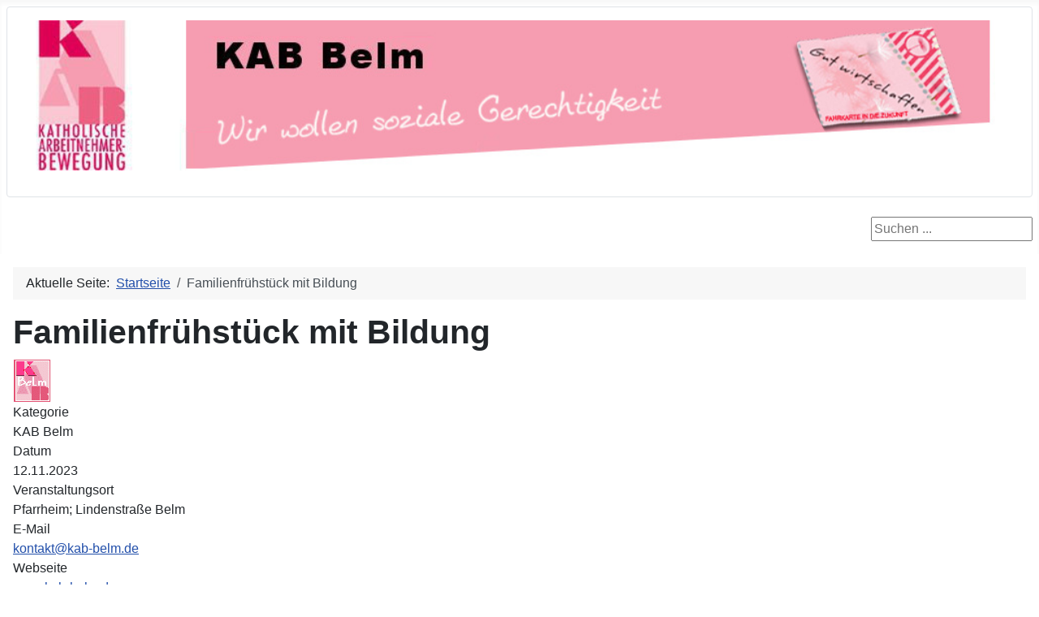

--- FILE ---
content_type: text/html; charset=utf-8
request_url: http://kab-belm.de/index.php/component/icagenda/34-kirmes-2/2023-11-12-09-00
body_size: 41492
content:
<!DOCTYPE html>
<html lang="de-de" dir="ltr">

<head>
    <meta charset="utf-8">
	<meta name="viewport" content="width=device-width, initial-scale=1">
	<meta name="description" content="KAB Belm">
	<meta name="generator" content="Joomla! - Open Source Content Management">
	<title>Familienfrühstück mit Bildung </title>
	<link href="/media/system/images/joomla-favicon.svg" rel="icon" type="image/svg+xml">
	<link href="/media/system/images/favicon.ico" rel="alternate icon" type="image/vnd.microsoft.icon">
	<link href="/media/system/images/joomla-favicon-pinned.svg" rel="mask-icon" color="#000">
	<link href="http://kab-belm.de/index.php/component/search/?id=:34-kirmes-2&amp;date=2023-11-12-09-00&amp;format=opensearch" rel="search" title="Suchen KAB Belm" type="application/opensearchdescription+xml">

    <link href="/media/system/css/joomla-fontawesome.min.css?6820fe" rel="lazy-stylesheet"><noscript><link href="/media/system/css/joomla-fontawesome.min.css?6820fe" rel="stylesheet"></noscript>
	<link href="/media/templates/site/cassiopeia/css/template.min.css?6820fe" rel="stylesheet">
	<link href="/media/templates/site/cassiopeia/css/global/colors_standard.min.css?6820fe" rel="stylesheet">
	<link href="/media/templates/site/cassiopeia/css/vendor/joomla-custom-elements/joomla-alert.min.css?0.4.1" rel="stylesheet">
	<link href="/media/templates/site/cassiopeia/css/user.css?6820fe" rel="stylesheet">
	<link href="/media/com_icagenda/icicons/style.css?6820fe" rel="stylesheet">
	<link href="/media/com_icagenda/css/icagenda.css?6820fe" rel="stylesheet">
	<link href="/media/com_icagenda/css/icagenda-front.css?6820fe" rel="stylesheet">
	<link href="/components/com_icagenda/themes/packs/default/css/default_component.css" rel="stylesheet">
	<link href="/components/com_icagenda/themes/packs/ic_rounded/css/ic_rounded_module.css" rel="stylesheet">
	<link href="/media/com_icagenda/css/tipTip.css?6820fe" rel="stylesheet">
	<link href="http://kab-belm.de/modules/mod_ic_event_list/css/icrounded_style.css" rel="stylesheet">
	<style>:root {
		--hue: 214;
		--template-bg-light: #f0f4fb;
		--template-text-dark: #495057;
		--template-text-light: #ffffff;
		--template-link-color: var(--link-color);
		--template-special-color: #001B4C;
		
	}</style>
	<style>
@media screen and (min-width:1201px){


}

@media screen and (min-width:769px) and (max-width:1200px){



.ic-filters-label {
	margin-bottom: 8px;
}
.ic-filters-label-title-2,
.ic-filters-label-title-3 {
	margin-bottom: -5px;
	height: 40px;
	line-height: 40px;
}
.ic-filters-btn-2 {
	height: 40px;
	line-height: 40px;
}
.ic-filters-controls {
	padding: 0;
}
.ic-search-submit,
.ic-search-reset {
	width: 50%;
}

}

@media screen and (min-width:481px) and (max-width:768px){



.ic-filters-label {
	margin-bottom: 8px;
}
.ic-filters-label-title-2,
.ic-filters-label-title-3 {
	margin-bottom: -5px;
	height: 40px;
	line-height: 40px;
}
.ic-filters-btn-2 {
	height: 40px;
	line-height: 40px;
}
.ic-filters-controls {
	padding: 0;
}
.ic-search-submit,
.ic-search-reset {
	width: 50%;
}

}

@media screen and (max-width:480px){



#icagenda .share {
	display:none;
}


.ic-label {
	width: 100%;
}
.ic-value {
	width: 100%;
}


.icagenda_form input,
.icagenda_form input[type="file"],
.icagenda_form .input-large,
.icagenda_form .input-xlarge,
.icagenda_form .input-xxlarge,
.icagenda_form .select-large,
.icagenda_form .select-xlarge,
.icagenda_form .select-xxlarge {
	width: 90%;
}
.icagenda_form .input-small {
	width: 90px;
}
.icagenda_form .select-small {
	width: 114px;
}
.icagenda_form .ic-date-input {
	width: auto;
}
.ic-captcha-label {
	display: none;
}


.ic-filters-label {
	margin-bottom: 8px;
}
.ic-filters-label-title-2,
.ic-filters-label-title-3 {
	margin-bottom: -5px;
	height: 40px;
	line-height: 40px;
}
.ic-filters-btn-2 {
	height: 40px;
	line-height: 40px;
}
.ic-filters-controls {
	padding: 0;
}
.ic-search-submit,
.ic-search-reset {
	width: 100%;
}
.ic-button-more > .ic-row1 {
	height: 40px;
}

}
</style>
	<style>
@media screen and (min-width:1201px){


}

@media screen and (min-width:769px) and (max-width:1200px){


}

@media screen and (min-width:481px) and (max-width:768px){


.ic_rounded.iccalendar table td .icevent a:hover,
.ic_rounded.iccalendar table td .icevent a:focus {
	border-radius:3px;
	background:#333;
}
.ic_rounded.iccalendar table td .icevent a:hover .bright,
.ic_rounded.iccalendar table td .icevent a:focus .bright {
	border-radius:3px;
	color:#fff;
	background:#333;
}
.ic_rounded.iccalendar table td .icmulti a:hover,
.ic_rounded.iccalendar table td .icevent a:focus {
	background:#333;
}
.ic_rounded.iccalendar table td .icmulti a:hover .bright,
.ic_rounded.iccalendar table td .icevent a:focus .bright {
	color:#fff;
	background:#333;
}


.ic_rounded .icnav .backic:hover,
.ic_rounded .icnav .nextic:hover,
.ic_rounded .icnav .backicY:hover,
.ic_rounded .icnav .nexticY:hover {
	color:#333333;
	background:none;
	cursor:pointer;
}
#ictip a.close:hover {
	color:black;
	background:none;
	cursor:pointer;
}
#ictip div.linkTo:hover {
	color:#000;
	background:#ddd;
	text-decoration:none;
	border-radius:3px;
}
#ictip a:hover {
	background:none;
}

}

@media screen and (max-width:480px){



	#ictip a.close {
		padding-right:15px;
	}

}
</style>
	<style>div.mod_search93 input[type="search"]{ width:auto; }</style>

    <script src="/media/mod_menu/js/menu.min.js?6820fe" type="module"></script>
	<script type="application/json" class="joomla-script-options new">{"joomla.jtext":{"JSHOWPASSWORD":"Passwort anzeigen","JHIDEPASSWORD":"Passwort ausblenden","ERROR":"Fehler","MESSAGE":"Nachricht","NOTICE":"Hinweis","WARNING":"Warnung","JCLOSE":"Schließen","JOK":"OK","JOPEN":"Öffnen"},"system.paths":{"root":"","rootFull":"http:\/\/kab-belm.de\/","base":"","baseFull":"http:\/\/kab-belm.de\/"},"csrf.token":"6877084b6614d03f7eef1ae5e2f3e25c","system.keepalive":{"interval":840000,"uri":"\/index.php\/component\/ajax\/?format=json"}}</script>
	<script src="/media/system/js/core.min.js?a3d8f8"></script>
	<script src="/media/vendor/webcomponentsjs/js/webcomponents-bundle.min.js?2.8.0" nomodule defer></script>
	<script src="/media/templates/site/cassiopeia/js/template.min.js?6820fe" type="module"></script>
	<script src="/media/vendor/bootstrap/js/alert.min.js?5.3.8" type="module"></script>
	<script src="/media/vendor/bootstrap/js/button.min.js?5.3.8" type="module"></script>
	<script src="/media/vendor/bootstrap/js/carousel.min.js?5.3.8" type="module"></script>
	<script src="/media/vendor/bootstrap/js/collapse.min.js?5.3.8" type="module"></script>
	<script src="/media/vendor/bootstrap/js/dropdown.min.js?5.3.8" type="module"></script>
	<script src="/media/vendor/bootstrap/js/modal.min.js?5.3.8" type="module"></script>
	<script src="/media/vendor/bootstrap/js/offcanvas.min.js?5.3.8" type="module"></script>
	<script src="/media/vendor/bootstrap/js/popover.min.js?5.3.8" type="module"></script>
	<script src="/media/vendor/bootstrap/js/scrollspy.min.js?5.3.8" type="module"></script>
	<script src="/media/vendor/bootstrap/js/tab.min.js?5.3.8" type="module"></script>
	<script src="/media/vendor/bootstrap/js/toast.min.js?5.3.8" type="module"></script>
	<script src="/media/system/js/joomla-hidden-mail.min.js?80d9c7" type="module"></script>
	<script src="/media/system/js/keepalive.min.js?08e025" type="module"></script>
	<script src="/media/system/js/fields/passwordview.min.js?61f142" defer></script>
	<script src="/media/vendor/jquery/js/jquery.min.js?3.7.1"></script>
	<script src="/media/legacy/js/jquery-noconflict.min.js?504da4"></script>
	<script src="/media/system/js/messages.min.js?9a4811" type="module"></script>
	<script src="/modules/mod_iccalendar/js/jQuery.highlightToday.min.js?6820fe"></script>
	<script src="/media/com_icagenda/js/jquery.tipTip.js?6820fe"></script>
	<script type="application/ld+json">{"@context":"https://schema.org","@type":"BreadcrumbList","@id":"http://kab-belm.de/#/schema/BreadcrumbList/17","itemListElement":[{"@type":"ListItem","position":1,"item":{"@id":"http://kab-belm.de/index.php","name":"Startseite"}},{"@type":"ListItem","position":2,"item":{"name":"Familienfrühstück mit Bildung "}}]}</script>
	<script>
		jQuery(document).ready(function(){
			jQuery("#mod_iccalendar_104").highlightToday("show_today");
		});
	</script>
	<script>jQuery(function($){ $(".iCtip").tipTip({"activation":"hover","keepAlive":false,"maxWidth":"200px","edgeOffset":1,"defaultPosition":"top"}); });</script>
	<meta property="og:title" content="Familienfrühstück mit Bildung" />
	<meta property="og:type" content="website" />
	<meta property="og:image" content="http://kab-belm.de/images/kab-belm-logo.gif" />
	<meta property="og:image:width" content="0" />
	<meta property="og:image:height" content="0" />
	<meta property="og:url" content="http://kab-belm.de/index.php/component/icagenda/34-kirmes-2/2023-11-12-09-00" />
	<meta property="og:site_name" content="KAB Belm" />

</head>

<body class="site com_icagenda wrapper-static view-event no-layout no-task has-sidebar-left has-sidebar-right">
    <header class="header container-header full-width">

        
                    <div class="grid-child container-below-top">
                <div class="below-top card mybanner">
        <div class="card-body">
                
<div id="mod-custom126" class="mod-custom custom">
    <p><img class="mybanner" src="/images/banners/KAB%20Belm%20Header%20sozial.jpg" alt="Banner" width="1000" height="150" loading="lazy" data-path="local-images:/banners/KAB Belm Header sozial.jpg" /></p></div>
    </div>
</div>

            </div>
        
        
                    <div class="grid-child container-nav">
                                                    <div class="container-search">
                        <div class="search mod_search93">
	<form action="/index.php/component/icagenda/34-kirmes-2/2023-11-12-09-00" method="post" class="form-inline" role="search">
		<label for="mod-search-searchword93" class="element-invisible">Suchen ...</label> <input name="searchword" id="mod-search-searchword93" maxlength="200"  class="inputbox search-query input-medium" type="search" size="20" placeholder="Suchen ..." />		<input type="hidden" name="task" value="search" />
		<input type="hidden" name="option" value="com_search" />
		<input type="hidden" name="Itemid" value="" />
	</form>
</div>

                    </div>
                            </div>
            </header>

    <div class="site-grid">
        
        
        
                    <div class="grid-child container-sidebar-left">
                <div class="sidebar-left card _menu">
            <h3 class="card-header ">Hauptmenü</h3>        <div class="card-body">
                <ul class="mod-menu mod-list nav  nav-pills">
<li class="nav-item item-101 default current active"><a href="/index.php" aria-current="location">Startseite</a></li><li class="nav-item item-142 parent"><a href="/index.php/gruppen" >Gruppen</a></li><li class="nav-item item-139"><a href="/index.php/termine" >Termine</a></li><li class="nav-item item-136"><a href="/index.php/aktuelles" >Aktuelles</a></li><li class="nav-item item-138 parent"><a href="/index.php/wir-ueber-uns" >Wir über uns</a></li><li class="nav-item item-141"><a href="/index.php/geschichte" >Geschichte</a></li><li class="nav-item item-145"><a href="/index.php/der-vorstand" >Der Vorstand</a></li><li class="nav-item item-146 parent"><a href="/index.php/archiv" >Archiv</a></li><li class="nav-item item-158"><a href="/index.php/kab-intern" >KAB intern</a></li><li class="nav-item item-159"><a href="/index.php/weblinks" >Weblinks</a></li><li class="nav-item item-160"><a href="/index.php/kontakt" >Kontakt</a></li><li class="nav-item item-161"><a href="/index.php/impressum" >Impressum</a></li><li class="nav-item item-162"><a href="/index.php/datenschutz" >Datenschutz</a></li></ul>
    </div>
</div>
<div class="sidebar-left card ">
        <div class="card-body">
                <form id="login-form-16" class="mod-login" action="/index.php/component/icagenda/34-kirmes-2/2023-11-12-09-00" method="post">

    
    <div class="mod-login__userdata userdata">
        <div class="mod-login__username form-group">
                            <div class="input-group">
                    <input id="modlgn-username-16" type="text" name="username" class="form-control" autocomplete="username" placeholder="Benutzername">
                    <label for="modlgn-username-16" class="visually-hidden">Benutzername</label>
                    <span class="input-group-text" title="Benutzername">
                        <span class="icon-user icon-fw" aria-hidden="true"></span>
                    </span>
                </div>
                    </div>

        <div class="mod-login__password form-group">
                            <div class="input-group">
                    <input id="modlgn-passwd-16" type="password" name="password" autocomplete="current-password" class="form-control" placeholder="Passwort">
                    <label for="modlgn-passwd-16" class="visually-hidden">Passwort</label>
                    <button type="button" class="btn btn-secondary input-password-toggle">
                        <span class="icon-eye icon-fw" aria-hidden="true"></span>
                        <span class="visually-hidden">Passwort anzeigen</span>
                    </button>
                </div>
                    </div>

                    <div class="mod-login__remember form-group">
                <div id="form-login-remember-16" class="form-check">
                    <input type="checkbox" name="remember" class="form-check-input" value="yes" id="form-login-input-remember-16">
                    <label class="form-check-label" for="form-login-input-remember-16">
                        Angemeldet bleiben                    </label>
                </div>
            </div>
        
        
        <div class="mod-login__submit form-group">
            <button type="submit" name="Submit" class="btn btn-primary w-100">Anmelden</button>
        </div>

                    <ul class="mod-login__options list-unstyled">
                <li>
                    <a href="/index.php/component/users/reset?Itemid=101">
                    Passwort vergessen?</a>
                </li>
                <li>
                    <a href="/index.php/component/users/remind?Itemid=101">
                    Benutzername vergessen?</a>
                </li>
                            </ul>
        <input type="hidden" name="option" value="com_users">
        <input type="hidden" name="task" value="user.login">
        <input type="hidden" name="return" value="aHR0cDovL2thYi1iZWxtLmRlL2luZGV4LnBocC9jb21wb25lbnQvaWNhZ2VuZGEvMzQta2lybWVzLTIvMjAyMy0xMS0xMi0wOS0wMA==">
        <input type="hidden" name="6877084b6614d03f7eef1ae5e2f3e25c" value="1">    </div>
    </form>
    </div>
</div>

            </div>
        
        <div class="grid-child container-component">
            <nav class="mod-breadcrumbs__wrapper" aria-label="Breadcrumbs">
    <ol class="mod-breadcrumbs breadcrumb px-3 py-2">
                    <li class="mod-breadcrumbs__here float-start">
                Aktuelle Seite: &#160;
            </li>
        
        <li class="mod-breadcrumbs__item breadcrumb-item"><a href="/index.php" class="pathway"><span>Startseite</span></a></li><li class="mod-breadcrumbs__item breadcrumb-item active"><span>Familienfrühstück mit Bildung </span></li>    </ol>
    </nav>

            
            <div id="system-message-container" aria-live="polite"></div>

            <main>
                <!-- iCagenda PRO 3.9.14 -->
<div id="icagenda" class="ic-event-view">

		
<div class="ic-top-buttons">


		
		<div class="ic-manager-toolbar">
			</div>

	<div class="ic-buttons">

				
				
	</div>


</div>

	<!-- default -->
		
		
		
<!-- Event details -->


		<div class="ic-event-header ic-clearfix">
		<h1>
						
						Familienfrühstück mit Bildung 		</h1>
	</div>

		<div class="ic-event-buttons ic-clearfix">

				<div class="ic-event-addthis ic-float-left">
					</div>

				<div class="ic-event-registration ic-float-right">
					</div>

	</div>

		<div class="ic-info ic-clearfix">

							<div class="ic-image ic-align-center">
				<img src="/images/icagenda/thumbs/themes/ic_large_w900h600q100_kab-belm-logo.gif" alt="kab-belm-logo" />			</div>
		
				<div class="ic-details ic-align-left">

			<div class="ic-divTable ic-align-left">

								<div class="ic-divRow ic-details-cat">
					<div class="ic-divCell ic-label">Kategorie</div>
					<div class="ic-divCell ic-value">KAB Belm</div>
				</div>

								<div class="ic-divRow ic-event-date">
					<div class="ic-divCell ic-label">Datum</div>
					<div class="ic-divCell ic-value"><span class="ic-single-startdate">12.11.2023</span> <span class="ic-single-starttime"></span></div>
				</div>

													<div class="ic-divRow">
						<div class="ic-divCell ic-label">Veranstaltungsort</div>
						<div class="ic-divCell ic-value">
															Pfarrheim; Lindenstraße Belm																											</div>
					</div>
				
								
										
										
										
															<div class="ic-divRow ic-info-email">
						<div class="ic-divCell ic-label">E-Mail</div>
						<div class="ic-divCell ic-value"><joomla-hidden-mail  is-link="1" is-email="1" first="a29udGFrdA==" last="a2FiLWJlbG0uZGU=" text="a29udGFrdEBrYWItYmVsbS5kZQ==" base="" >Diese E-Mail-Adresse ist vor Spambots geschützt! Zur Anzeige muss JavaScript eingeschaltet sein.</joomla-hidden-mail></div>
					</div>
					
															<div class="ic-divRow ic-info-website">
						<div class="ic-divCell ic-label">Webseite</div>
						<div class="ic-divCell ic-value"><a href="http://www.kab-belm.de" rel="nofollow" target="_blank">www.kab-belm.de</a></div>
					</div>
					
										
										
				
			</div>

		</div>

				
	<div>&nbsp;</div>

		
	<div>&nbsp;</div>

			<div id="ic-list-of-dates" class="ic-all-dates ic-clearfix">
		<h3>
			Alle Daten		</h3>
		<div class="ic-dates-list">

						
						<ul class="alldates"><li class="alldates">15.11.2026 <span class="evttime">09:00</span></li></ul>
		</div>
	</div>
	
	</div>
		

		</div>

            </main>
            
        </div>

                    <div class="grid-child container-sidebar-right">
                <div class="sidebar-right card ">
            <h3 class="card-header ">Film über B.Schopmeyer</h3>        <div class="card-body">
                
<div id="mod-custom92" class="mod-custom custom">
    <p><a title="Schopmeyer Film" href="https://www.youtube.com/watch?v=l25Db_ojuFA&amp;list=TLPQMDcwNzIwMjIfRJCmjh_O7g&amp;index=1"><img src="/images/KAB_Bilder/2022/2022_Schopmeyer.jpg" alt="" width="201" height="156"></a></p></div>
    </div>
</div>
<div class="sidebar-right card ">
        <div class="card-body">
                <!-- iCagenda - Calendar --><div tabindex="0" id="ic-calendar-104" class="">
<!-- Calendar -->


<div class="ic_rounded iccalendar " style=" background-color: transparent; background-image: none;" id="104"><div id="mod_iccalendar_104">
			<div class="icagenda_header">
			</div><div class="icnav"><a id="ic-prev-year" class="backicY icagendabtn_104" href="http://kab-belm.de/index.php/component/icagenda/34-kirmes-2/2023-11-12-09-00?iccaldate=2025-01-1" rel="nofollow"><span style="height: 1px; width: 1px; position: absolute; overflow: hidden; top: -10px;" title="">Vorheriges Jahr</span><span class="iCicon iCicon-backicY"></span></a><a id="ic-prev-month" class="backic icagendabtn_104" href="http://kab-belm.de/index.php/component/icagenda/34-kirmes-2/2023-11-12-09-00?iccaldate=2025-12-1" rel="nofollow"><span style="height: 1px; width: 1px; position: absolute; overflow: hidden; top: -10px;" title="">Vorheriger Monat</span><span class="iCicon iCicon-backic"></span></a><a id="ic-next-year" class="nexticY icagendabtn_104" href="http://kab-belm.de/index.php/component/icagenda/34-kirmes-2/2023-11-12-09-00?iccaldate=2027-01-1" rel="nofollow"><span style="height: 1px; width: 1px; position: absolute; overflow: hidden; top: -10px;" title="">Nächstes Jahr</span><span class="iCicon iCicon-nexticY"></span></a><a id="ic-next-month" class="nextic icagendabtn_104" href="http://kab-belm.de/index.php/component/icagenda/34-kirmes-2/2023-11-12-09-00?iccaldate=2026-2-1" rel="nofollow"><span style="height: 1px; width: 1px; position: absolute; overflow: hidden; top: -10px;" title="">Nächstes Monat</span><span class="iCicon iCicon-nextic"></span></a><div class="titleic">Januar 2026</div></div><div style="clear:both"></div>
			<table id="icagenda_calendar" class="ic-table" style="width:100%;">
				<thead>
					<tr>
						<th style="width:14.2857143%;background: ;">Mo</th>
						<th style="width:14.2857143%;background: ;">Di</th>
						<th style="width:14.2857143%;background: ;">Mi</th>
						<th style="width:14.2857143%;background: ;">Do</th>
						<th style="width:14.2857143%;background: ;">Fr</th>
						<th style="width:14.2857143%;background: ;">Sa</th>
						<th style="width:14.2857143%;background: ;">So</th>
					</tr>
				</thead>
		<tr><td colspan="3"></td><td style="background: ;">
<!-- Module Calendar Day Pop-up -->

	<div class="no-event style_Day" data-cal-date="2026-01-01">
		1	</div>
</td><td style="background: ;">
<!-- Module Calendar Day Pop-up -->

	<div class="no-event style_Day" data-cal-date="2026-01-02">
		2	</div>
</td><td style="background: ;">
<!-- Module Calendar Day Pop-up -->

	<div class="no-event style_Day" data-cal-date="2026-01-03">
		3	</div>
</td><td style="background: ;">
<!-- Module Calendar Day Pop-up -->

	<div class="no-event style_Day" data-cal-date="2026-01-04">
		4	</div>
</td><tr><td style="background: ;">
<!-- Module Calendar Day Pop-up -->

	<div class="no-event style_Day" data-cal-date="2026-01-05">
		5	</div>
</td><td style="background: ;">
<!-- Module Calendar Day Pop-up -->

	<div class="no-event style_Day" data-cal-date="2026-01-06">
		6	</div>
</td><td style="background: ;">
<!-- Module Calendar Day Pop-up -->

	<div class="no-event style_Day" data-cal-date="2026-01-07">
		7	</div>
</td><td style="background: ;">
<!-- Module Calendar Day Pop-up -->


	
	<div class="icevent " style="background:#e92070 !important;">

				<a href="#" rel="nofollow" tabindex="0">
		<div class="style_Day ic-dark" style="color: #fff !important" data-cal-date="2026-01-08">
			8		</div>
		</a>

				<div class="spanEv">

			
				<div class="ictip-event">
					<a href="/index.php/component/icagenda/74-vorstandssitzung-12/2026-01-08-19-30">
					<div class="linkTo">

												<div class="ictip-img">
						<span style="background: #e92070;" class="img"><img src="/images/icagenda/thumbs/themes/ic_small_w100h100q100_kab-belm-logo.gif" alt="" /></span>						</div>

												<div class="ictip-event-title titletip">
							Vorstandssitzung						</div>

												
												<div class="ictip-info ic-clearfix">

																						<div class="ictip-time">
									19:30								</div>
							
																						<div class="ictip-location">
																												im Pfarrheim																																																					</div>
							
																						<div class="ictip-desc">
									<i></i>								</div>
							
						</div>

												<div style="clear:both"></div>

											</div>
					</a>				</div>
					</div>

				<div class="date ictip-date">
			<span class="ictip-date-lbl">
				Datum :
			</span>
			<span class="ictip-date-format">
				08.01.2026			</span>
		</div>

	</div>
</td><td style="background: ;">
<!-- Module Calendar Day Pop-up -->

	<div class="no-event style_Day" data-cal-date="2026-01-09">
		9	</div>
</td><td style="background: ;">
<!-- Module Calendar Day Pop-up -->

	<div class="no-event style_Day" data-cal-date="2026-01-10">
		10	</div>
</td><td style="background: ;">
<!-- Module Calendar Day Pop-up -->

	<div class="no-event style_Day" data-cal-date="2026-01-11">
		11	</div>
</td><tr><td style="background: ;">
<!-- Module Calendar Day Pop-up -->

	<div class="no-event style_Day" data-cal-date="2026-01-12">
		12	</div>
</td><td style="background: ;">
<!-- Module Calendar Day Pop-up -->

	<div class="no-event style_Day" data-cal-date="2026-01-13">
		13	</div>
</td><td style="background: ;">
<!-- Module Calendar Day Pop-up -->

	<div class="no-event style_Day" data-cal-date="2026-01-14">
		14	</div>
</td><td style="background: ;">
<!-- Module Calendar Day Pop-up -->

	<div class="no-event style_Day" data-cal-date="2026-01-15">
		15	</div>
</td><td style="background: ;">
<!-- Module Calendar Day Pop-up -->

	<div class="no-event style_Day" data-cal-date="2026-01-16">
		16	</div>
</td><td style="background: ;">
<!-- Module Calendar Day Pop-up -->


	
	<div class="icevent " style="background:#e92070 !important;">

				<a href="#" rel="nofollow" tabindex="0">
		<div class="style_Day ic-dark" style="color: #fff !important" data-cal-date="2026-01-17">
			17		</div>
		</a>

				<div class="spanEv">

			
				<div class="ictip-event">
					<a href="/index.php/component/icagenda/20-vorstandssitzung-5/2026-01-17-17-30">
					<div class="linkTo">

												<div class="ictip-img">
						<span style="background: #e92070;" class="img"><img src="/images/icagenda/thumbs/themes/ic_small_w100h100q100_kab-belm-logo.gif" alt="" /></span>						</div>

												<div class="ictip-event-title titletip">
							Jahereshauptversammlung ...						</div>

												
												<div class="ictip-info ic-clearfix">

																						<div class="ictip-time">
									17:30								</div>
							
																						<div class="ictip-location">
																												Pfarrkirche / Pfarrheim Belm																																																					</div>
							
																						<div class="ictip-desc">
									...und Gottesdienst gest. von der KAB								</div>
							
						</div>

												<div style="clear:both"></div>

											</div>
					</a>				</div>
					</div>

				<div class="date ictip-date">
			<span class="ictip-date-lbl">
				Datum :
			</span>
			<span class="ictip-date-format">
				17.01.2026			</span>
		</div>

	</div>
</td><td style="background: ;">
<!-- Module Calendar Day Pop-up -->

	<div class="no-event style_Day" data-cal-date="2026-01-18">
		18	</div>
</td><tr><td style="background: ;">
<!-- Module Calendar Day Pop-up -->

	<div class="no-event style_Day" data-cal-date="2026-01-19">
		19	</div>
</td><td style="background: ;">
<!-- Module Calendar Day Pop-up -->

	<div class="no-event style_Day" data-cal-date="2026-01-20">
		20	</div>
</td><td style="background: ;">
<!-- Module Calendar Day Pop-up -->

	<div class="no-event style_Day" data-cal-date="2026-01-21">
		21	</div>
</td><td style="background: ;">
<!-- Module Calendar Day Pop-up -->

	<div class="no-event style_Day" data-cal-date="2026-01-22">
		22	</div>
</td><td style="background: ;">
<!-- Module Calendar Day Pop-up -->

	<div class="no-event style_Today" data-cal-date="2026-01-23">
		23	</div>
</td><td style="background: ;">
<!-- Module Calendar Day Pop-up -->

	<div class="no-event style_Day" data-cal-date="2026-01-24">
		24	</div>
</td><td style="background: ;">
<!-- Module Calendar Day Pop-up -->

	<div class="no-event style_Day" data-cal-date="2026-01-25">
		25	</div>
</td><tr><td style="background: ;">
<!-- Module Calendar Day Pop-up -->

	<div class="no-event style_Day" data-cal-date="2026-01-26">
		26	</div>
</td><td style="background: ;">
<!-- Module Calendar Day Pop-up -->


	
	<div class="icevent icmulti" style="background:#7891f2 !important;">

				<a href="#" rel="nofollow" tabindex="0">
		<div class="style_Day ic-bright" style="color: #fff !important" data-cal-date="2026-01-27">
			27		</div>
		</a>

				<div class="spanEv">

			
				<div class="ictip-event">
					<a href="/index.php/termine/91-doppelkopf-in-st-bonifatius-11/2026-01-27-14-00">
					<div class="linkTo">

												<div class="ictip-img">
						<span style="background: #e92070;" class="img"><img src="/images/icagenda/thumbs/themes/ic_small_w100h100q100_kab-belm-logo.gif" alt="" /></span>						</div>

												<div class="ictip-event-title titletip">
							Doppelkopf in St. Bonifatius (2)						</div>

												
												<div class="ictip-info ic-clearfix">

																						<div class="ictip-time">
									14:00								</div>
							
																						<div class="ictip-location">
																												kath. Pfarrheim, St. Bonifatius, Widukindplatz 1, 49086 Osnabrück																																																					</div>
							
																						<div class="ictip-desc">
									<i>Doppelkopf im Pfarrheim St. Bonifatius, Widukindplatz 1 in Osnabrück von 14 bis 18 Uhr.</i>								</div>
							
						</div>

												<div style="clear:both"></div>

											</div>
					</a>				</div>
			
				<div class="ictip-event">
					<a href="/index.php/termine/44-jahreshauptversammlung-2/2026-01-27-19-00">
					<div class="linkTo">

												<div class="ictip-img">
						<span style="background: #7891f2;" class="img"><img src="/images/icagenda/thumbs/themes/ic_small_w100h100q100_logo-gemeinschaft-end.jpg" alt="" /></span>						</div>

												<div class="ictip-event-title titletip">
							Bildung - Kirche der Zukunft (muss auf einen späteren Termin verschoben werden)						</div>

												
												<div class="ictip-info ic-clearfix">

																						<div class="ictip-time">
									19:00								</div>
							
																						<div class="ictip-location">
																												Kath. Pfarrheim Belm																																																					</div>
							
																						<div class="ictip-desc">
									<i></i>								</div>
							
						</div>

												<div style="clear:both"></div>

											</div>
					</a>				</div>
					</div>

				<div class="date ictip-date">
			<span class="ictip-date-lbl">
				Datum :
			</span>
			<span class="ictip-date-format">
				27.01.2026			</span>
		</div>

	</div>
</td><td style="background: ;">
<!-- Module Calendar Day Pop-up -->

	<div class="no-event style_Day" data-cal-date="2026-01-28">
		28	</div>
</td><td style="background: ;">
<!-- Module Calendar Day Pop-up -->

	<div class="no-event style_Day" data-cal-date="2026-01-29">
		29	</div>
</td><td style="background: ;">
<!-- Module Calendar Day Pop-up -->

	<div class="no-event style_Day" data-cal-date="2026-01-30">
		30	</div>
</td><td style="background: ;">
<!-- Module Calendar Day Pop-up -->

	<div class="no-event style_Day" data-cal-date="2026-01-31">
		31	</div>
</td><td colspan="1"></td></tr></table></div></div>
</div>
<script type="text/javascript">
(function($){
	if ($('.spanEv:visible').length !== 0) {
		return false;
	}
	$view_width = $(window).width();	var smallwidththreshold = 481;
	var icmouse = 'click';
	var mouseout = '1';
	var icclasstip = '.icevent a';
	var icclass = '.iccalendar';
	var position = 'center';
	var posmiddle = 'top';
	var modid = '104';
	var modidid = '#104';
	var icagendabtn = '.icagendabtn_104';
	var mod_iccalendar = '#mod_iccalendar_104';
	var template = '.ic_rounded';
	var loading = 'Ladevorgang...';
	var closetxt = 'Schließen';
	var tip_type = '1';
	var tipwidth = 390;
	var verticaloffset = 50;
	var css_position = '';
	var mobile_min_width = 320;
	var extra_css = '';

	$(document).on('click', icagendabtn, function(e){		e.preventDefault();

		url=$(this).attr('href');

		$(modidid).html('<\div class="icloading_box"><\div style="text-align:center;">' + loading + '<\/div><\div class="icloading_img"><\/div><\/div>').load(url + ' ' + mod_iccalendar, function(){$('#mod_iccalendar_104').highlightToday();});

	});

	// Calendar Keyboard Accessibility (experimental, since 3.5.14)
	if (typeof first_mod === 'undefined') {
		$i = '1';
		first_mod = modid;
		first_nb = $i;
		nb_mod = $i;
	} else {
		$i = (typeof $i === 'undefined') ? '2' : ++$i;
		nb_mod = $i;
	}

	$('#ic-calendar-'+modid).addClass('ic-'+nb_mod);

	$(document).keydown(function(e){

		// ctrl+alt+C : focus on first Calendar module
		// REMOVE: Polish language conflict, alt+C Ć
//		if (e.ctrlKey && e.altKey && e.keyCode == 67) {
//			$('#ic-calendar-'+first_mod).focus();
//		}

		// ctrl+alt+N : focus on Next calendar module
		if (e.ctrlKey && e.altKey && e.keyCode == 78) {
			if ($('#ic-calendar-'+modid).is(':focus')) {
				activ = $('#ic-calendar-'+modid).attr('class');
				act = activ.split('-');
				act = act[1];
				next = ++act;
			}
			mod_class = $('#ic-calendar-'+modid).attr('class');
			if ($('.ic-'+next).length == 0) next = 1;
			if (mod_class == 'ic-'+next) $('.ic-'+next).focus();
		}

		// On focused calendar module
		if ($('#ic-calendar-'+modid).is(':focus')){
			switch (e.keyCode) {
				case 37:
					// Left arrow pressed
					url = $('#ic-calendar-'+modid+' #ic-prev-month').attr('href');
					break;
				case 38:
					// Top arrow pressed
					url = $('#ic-calendar-'+modid+' #ic-next-year').attr('href');
					break;
				case 39:
					// Right arrow pressed
					url = $('#ic-calendar-'+modid+' #ic-next-month').attr('href');
					break;
				case 40:
					// Top arrow pressed
					url = $('#ic-calendar-'+modid+' #ic-prev-year').attr('href');
					break;
			}

			if ((!e.shiftKey && (e.keyCode == 37 || e.keyCode == 39)) ||
				(e.shiftKey && (e.keyCode == 38 || e.keyCode == 40))) {
				$(modidid).html('<\div class="icloading_box"><\div style="text-align:center;">' + loading + '<\/div><\div class="icloading_img"><\/div><\/div>').load(url + ' ' + mod_iccalendar, function(){$('#mod_iccalendar_104').highlightToday();});
			}

//			if ($(modidid+' '+icclasstip).is(':focus') && e.keyCode == 13){
//				var icmouse = "click";
//			}
		}
	});

	if (tip_type=='2') {//	$(document).on(icmouse, this, function(e){
//		e.preventDefault();

//		$(".iCaTip").tipTip({maxWidth: "400", defaultPosition: "top", edgeOffset: 1, activation:"hover", keepAlive: true});
//	});
	}

	if (tip_type=='1') {		// Mobile phones do not support 'hover' or 'click' in the conventional way
//		if ($view_width < smallwidththreshold) {
//			icmouse = 'click touchend';
//		}
		if (window.matchMedia('(pointer: coarse)').matches) {
			icmouse = 'click';
		}

		$(document).on(icmouse, modidid+' '+icclasstip, function(e){
//			e.stopImmediatePropagation();
			$view_height=$(window).height();			$view_width=$(window).width();			e.preventDefault();
			$('#ictip').remove();
			$parent=$(this).parent();
			var tip = $($parent).children(modidid+' .spanEv').html();
			tip = tip.replace(/<icscript>/g,'<script>');
			var $tip = tip.replace(/<\/icscript>/g,'<\/script>');

			if ($view_width < smallwidththreshold)
			{
								css_position = 'fixed';
				$width_px = Math.max(mobile_min_width,$view_width); 				$width = '100%';
				$pos = '0px';
				$top = '0px';
				extra_css='border:0;border-radius:0;height:100%;box-shadow:none;margin:0px;padding:10px;min-width:'+mobile_min_width+'px;overflow-y:scroll;padding:0;';			}
			else
			{
				css_position = 'absolute';
				$width_px = Math.min($view_width, tipwidth);
				$width = $width_px+'px';

								switch(position) {
					case 'left':
						$pos=Math.max(0,$(modidid).offset().left-$width_px-10)+'px';
						break;
					case 'right':
						$pos=Math.max(0,Math.min($view_width-$width_px,$(modidid).offset().left+$(modidid).width()+10))+'px';
						break;
					default:						$pos=Math.ceil(($view_width-$width_px)/2)+'px';
						break;
				}

								if (posmiddle === 'top')
				{
					$top = Math.max(0,$(modidid).offset().top-verticaloffset)+'px';				}
				else
				{
					$top = Math.max(0,$(modidid).offset().top+$(modidid).height()-verticaloffset)+'px';				}
			}


			$('body').prepend('<\div style="display:block; position:'+css_position+'; width:'+$width+'; left:'+$pos+'; top:'+$top+';'+extra_css+'" id="ictip"> '+$(this).parent().children('.date').html()+'<a class="close" style="cursor: pointer;"><\div style="display:block; width:auto; height:50px; text-align:right;">' + closetxt + '<\/div></a><span class="clr"></span>'+$tip+'<\/div>');

			// Tooltip Keyboard Accessibility (experimental, since 3.5.14)
			$(document).keydown(function(e){
				//	Shift : focus on tooltip events
				if ($('.icevent a').is(':focus') && e.keyCode == 16){
					$('.ictip-event a').focus();
				}
				//	esc : close tooltip
				if (($('.ictip-event a').is(':focus') || $('.icevent a').is(':focus')) && e.keyCode == 27){
					e.preventDefault();
					$('#ictip').remove();
				}
			});

			// Close Tooltip
			$(document).on('click touchend', '.close', function(e){
				e.preventDefault();
				$('#ictip').remove();
			});

			if (mouseout == '1')
			{
				$('#ictip')
					.mouseout(function() {
//						$( "div:first", this ).text( "mouse out" );
						$('#ictip').stop(true).fadeOut(300);
					})
					.mouseover(function() {
//						$( "div:first", this ).text( "mouse over" );
						$('#ictip').stop(true).fadeIn(300);
					});
			}
		});
	}

}) (jQuery);
</script>
    </div>
</div>
<div class="sidebar-right card ">
            <h3 class="card-header ">Nächste Termine</h3>        <div class="card-body">
                <!-- iCagenda PRO - Event List --><div class="ic_eventlist"><div class="ic-section ic-group">
<div class="icrounded_eventlist ic-col ic-col1">
	<a href="/index.php/termine/91-doppelkopf-in-st-bonifatius-11/2026-01-27-14-00">
	<div class="ic-event-div">
		<!--[if lte IE 9]>
			<a href="/index.php/termine/91-doppelkopf-in-st-bonifatius-11/2026-01-27-14-00"><span>
		<![endif]-->

				<div class="ic-date-img-box" style="background: url(http://kab-belm.de/images/icagenda/thumbs/themes/ic_xsmall_w48h48q80c_kab-belm-logo.gif) no-repeat center center; color: white; width: 48px; height: 48px;">
			<div class="ic-date-div" style="width: 48px;">

								<div class="ic-day">
					27				</div>

								<div class="ic-month">
					Jan.				</div>

			</div>
		</div>

		<div class="ic-block">

						
						<div class="iceventlist-title ic-block">
				<!--[if lte IE 9]>
					<a href="/index.php/termine/91-doppelkopf-in-st-bonifatius-11/2026-01-27-14-00">
				<![endif]-->
				Doppelkopf in St. Bonifatius (2)				<!--[if lte IE 9]>
					</a>
				<![endif]-->
			</div>

						
						
		</div>

		
						<div class="ic-block">
			<div class="iceventlist-desc ic-inline-block">
				<i>Doppelkopf im Pfarrheim St. Bonifatius, Widukindplatz 1 in Osnabrück von 14 bis 18 Uhr.</i>			</div>
		</div>
				<!--[if lte IE 9]>
			</span></a>
		<![endif]-->
	</div>
	</a>
</div>

<div class="icrounded_eventlist ic-col ic-col1">
	<a href="/index.php/termine/44-jahreshauptversammlung-2/2026-01-27-19-00">
	<div class="ic-event-div">
		<!--[if lte IE 9]>
			<a href="/index.php/termine/44-jahreshauptversammlung-2/2026-01-27-19-00"><span>
		<![endif]-->

				<div class="ic-date-img-box" style="background: url(http://kab-belm.de/images/icagenda/thumbs/themes/ic_xsmall_w48h48q80c_logo-gemeinschaft-end.jpg) no-repeat center center; color: white; width: 48px; height: 48px;">
			<div class="ic-date-div" style="width: 48px;">

								<div class="ic-day">
					27				</div>

								<div class="ic-month">
					Jan.				</div>

			</div>
		</div>

		<div class="ic-block">

						
						<div class="iceventlist-title ic-block">
				<!--[if lte IE 9]>
					<a href="/index.php/termine/44-jahreshauptversammlung-2/2026-01-27-19-00">
				<![endif]-->
				Bildung - Kirche der Zukunft (muss auf einen späteren Termin verschoben werden)				<!--[if lte IE 9]>
					</a>
				<![endif]-->
			</div>

						
						
		</div>

		
						<div class="ic-block">
			<div class="iceventlist-desc ic-inline-block">
				<i></i>			</div>
		</div>
				<!--[if lte IE 9]>
			</span></a>
		<![endif]-->
	</div>
	</a>
</div>

<div class="icrounded_eventlist ic-col ic-col1">
	<a href="/index.php/termine/28-bezirksseniorentreffen-4/2026-02-04-18-00">
	<div class="ic-event-div">
		<!--[if lte IE 9]>
			<a href="/index.php/termine/28-bezirksseniorentreffen-4/2026-02-04-18-00"><span>
		<![endif]-->

				<div class="ic-date-img-box" style="background: url(http://kab-belm.de/images/icagenda/thumbs/themes/ic_xsmall_w48h48q80c_logo-kab.jpg) no-repeat center center; color: white; width: 48px; height: 48px;">
			<div class="ic-date-div" style="width: 48px;">

								<div class="ic-day">
					04				</div>

								<div class="ic-month">
					Feb.				</div>

			</div>
		</div>

		<div class="ic-block">

						
						<div class="iceventlist-title ic-block">
				<!--[if lte IE 9]>
					<a href="/index.php/termine/28-bezirksseniorentreffen-4/2026-02-04-18-00">
				<![endif]-->
				Online Infoabend zum Dekanatsprozess für kath. Verbände				<!--[if lte IE 9]>
					</a>
				<![endif]-->
			</div>

						
						
		</div>

		
						<div class="ic-block">
			<div class="iceventlist-desc ic-inline-block">
				<i></i>			</div>
		</div>
				<!--[if lte IE 9]>
			</span></a>
		<![endif]-->
	</div>
	</a>
</div>
</div></div><div style="clear:both"></div>    </div>
</div>
<div class="sidebar-right card ">
        <div class="card-body">
                
<div id="mod-custom106" class="mod-custom custom">
    <p><a href="http://www.wellmann-belm.de/index.html"><img src="/images/KAB_Bilder/2021/Weltladen_Belm.jpg" alt="" width="199" height="113" /></a></p>
<p> </p></div>
    </div>
</div>

            </div>
        
        
            </div>

    
    
    
</body>

</html>


--- FILE ---
content_type: text/css
request_url: http://kab-belm.de/media/templates/site/cassiopeia/css/user.css?6820fe
body_size: 811
content:
/* Banner Image */
.mybanner {
  min-width: 100%;
}

/* Menu */

/* Override the lila background with white */
.container-header {
  background-color: white;
  background-image: none;
}

/* Text should now be blue */
.container-header .mod-menu {
  color: #0088cc;
}

/* We add padding and radius so that on hover there is a nice background */
.container-header .mod-menu a {
  -webkit-border-radius: 0 0 6px 6px;
  -moz-border-radius: 0 0 6px 6px;
  border-radius: 0 0 6px 6px;
  padding: 3px 15px;
  color: #0088cc;
}

/* On hover there should be a gray background*/
.container-header .mod-menu a:hover {
  background-color: #eee;
}

/* We need to change the color of the Hamburger Menu because white on white is not good */
.container-header .navbar-toggler {
  color: #0088cc;
  border: 1px solid #0088cc;
}